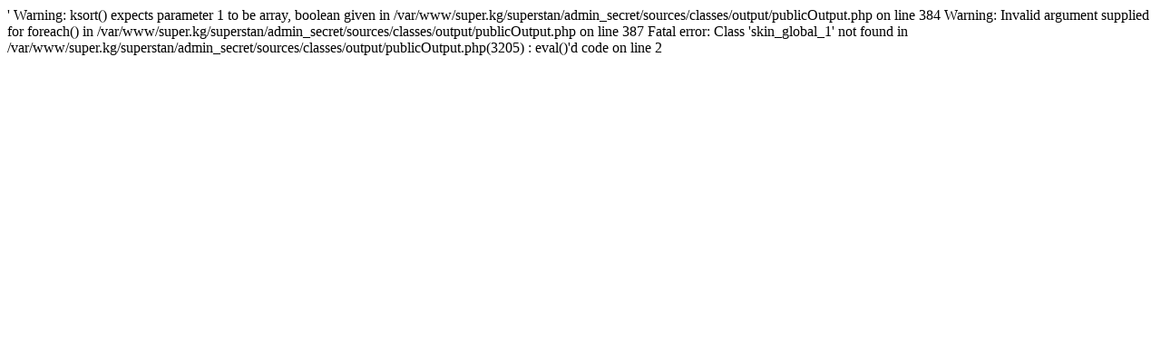

--- FILE ---
content_type: text/html; charset=utf-8
request_url: https://superstan.super.kg/superstan/index.php?s=255bbdb14ae64a618ecfbbf412b98f39&app=members&module=messaging&section=contact&do=Mail&MID=149080
body_size: 241
content:
'
Warning: ksort() expects parameter 1 to be array, boolean given in /var/www/super.kg/superstan/admin_secret/sources/classes/output/publicOutput.php on line 384

Warning: Invalid argument supplied for foreach() in /var/www/super.kg/superstan/admin_secret/sources/classes/output/publicOutput.php on line 387

Fatal error: Class 'skin_global_1' not found in /var/www/super.kg/superstan/admin_secret/sources/classes/output/publicOutput.php(3205) : eval()'d code on line 2
